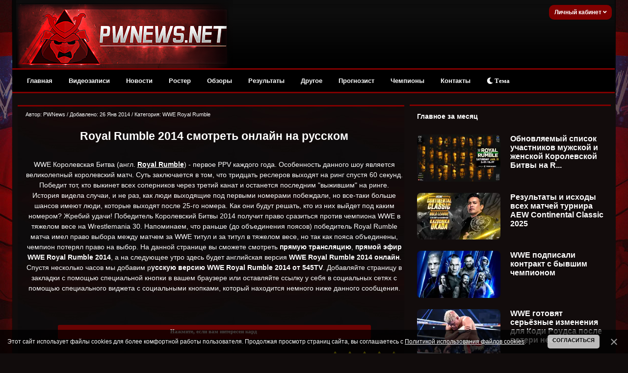

--- FILE ---
content_type: text/html; charset=UTF-8
request_url: https://pwnews.net/blog/2014-01-26-655
body_size: 16965
content:
<!DOCTYPE html>
<html>
<head>
<meta http-equiv="content-type" content="text/html; charset=UTF-8">
<title>Смотреть онлайн WWE Royal Rumble 2014 (онлайн русская версия от 545TV)</title>
<meta name="description" content="Смотреть онлайн прямую трансляцию на русском языке WWE Королевская Битва 2014 &#92; WWE Роял Рамбл 2014 &#92; WWE Royal Rumble 2014" />
<meta name="keywords" content="WWE Королевская Битва 2014, WWE Роял Рамбл 2014, вве роял рамбл 2014, ццу роял рамбл, онлайн, смотреть, прямой эфир, на русском, royal rumbl" />
<link rel="canonical" href="https://pwnews.net/blog/2014-01-26-655" />
<link type="text/css" rel="stylesheet" href="/_st/my.css" />
<link type="text/css" rel="stylesheet" href="/designs_135/videorazdel/sliderstyle.css?v=1"/>
<link type="text/css" rel="stylesheet" href="/designs_135/videorazdel/videostyle.css"/>
<link rel="stylesheet" href="https://use.fontawesome.com/releases/v5.15.3/css/all.css" />

<meta property="og:title" content="Смотреть онлайн WWE Royal Rumble 2014 (онлайн русская версия от 545TV)"/>
<meta property="og:description" content="Смотреть онлайн прямую трансляцию на русском языке WWE Королевская Битва 2014 &#92; WWE Роял Рамбл 2014 &#92; WWE Royal Rumble 2014"/>
<meta property="og:image" content="/nov1obz/_4/royal-rumble-14.jpg"/>
<meta property="og:url" content="https://pwnews.net/blog"/>
<meta property="og:site_name" content="Смотреть WWE на русском языке онлайн бесплатно 2026, рестлинг на русском, онлайн"/>
<meta name="viewport" content="width=device-width, initial-scale=1.0, maximum-scale=1">

<script>window.yaContextCb = window.yaContextCb || []</script>
<script src="https://yandex.ru/ads/system/context.js" async></script>

	<link rel="stylesheet" href="/.s/src/base.min.css?v=221108" />
	<link rel="stylesheet" href="/.s/src/layer7.min.css?v=221108" />

	<script src="/.s/src/jquery-1.12.4.min.js"></script>
	
	<script src="/.s/src/uwnd.min.js?v=221108"></script>
	<script src="/.s/src/bottomInfo.min.js"></script>
	<script async defer src="https://www.google.com/recaptcha/api.js?onload=reCallback&render=explicit&hl=ru"></script>
	<script>
/* --- UCOZ-JS-DATA --- */
window.uCoz = {"layerType":7,"bottomInfoData":[{"message":230038,"id":"cookiePolicy","button":230039,"class":"","cookieKey":"cPolOk"}],"ssid":"736240673071706363637","uLightboxType":1,"language":"ru","sign":{"230039":"Согласиться","5255":"Помощник","230038":"Этот сайт использует файлы cookies для более комфортной работы пользователя. Продолжая просмотр страниц сайта, вы соглашаетесь с <a href=/index/cookiepolicy target=_blank >Политикой использования файлов cookies</a>."},"module":"blog","country":"US","site":{"id":"dwwe-portal","domain":"pwnews.net","host":"wwe-portal.ucoz.com"}};
/* --- UCOZ-JS-CODE --- */

		function _bldCont1(a, b) {
			window._bldCont && _bldCont(b);
			!window._bldCont && (IMGS = window['allEntImgs' + a]) && window.open(IMGS[0][0]);
		}

		function eRateEntry(select, id, a = 65, mod = 'blog', mark = +select.value, path = '', ajax, soc) {
			if (mod == 'shop') { path = `/${ id }/edit`; ajax = 2; }
			( !!select ? confirm(select.selectedOptions[0].textContent.trim() + '?') : true )
			&& _uPostForm('', { type:'POST', url:'/' + mod + path, data:{ a, id, mark, mod, ajax, ...soc } });
		}

		function updateRateControls(id, newRate) {
			let entryItem = self['entryID' + id] || self['comEnt' + id];
			let rateWrapper = entryItem.querySelector('.u-rate-wrapper');
			if (rateWrapper && newRate) rateWrapper.innerHTML = newRate;
			if (entryItem) entryItem.querySelectorAll('.u-rate-btn').forEach(btn => btn.remove())
		}
function loginPopupForm(params = {}) { new _uWnd('LF', ' ', -250, -100, { closeonesc:1, resize:1 }, { url:'/index/40' + (params.urlParams ? '?'+params.urlParams : '') }) }
function reCallback() {
		$('.g-recaptcha').each(function(index, element) {
			element.setAttribute('rcid', index);
			
		if ($(element).is(':empty') && grecaptcha.render) {
			grecaptcha.render(element, {
				sitekey:element.getAttribute('data-sitekey'),
				theme:element.getAttribute('data-theme'),
				size:element.getAttribute('data-size')
			});
		}
	
		});
	}
	function reReset(reset) {
		reset && grecaptcha.reset(reset.previousElementSibling.getAttribute('rcid'));
		if (!reset) for (rel in ___grecaptcha_cfg.clients) grecaptcha.reset(rel);
	}
/* --- UCOZ-JS-END --- */
</script>

	<style>.UhideBlock{display:none; }</style>
	<script type="text/javascript">new Image().src = "//counter.yadro.ru/hit;noadsru0?r"+escape(document.referrer)+(screen&&";s"+screen.width+"*"+screen.height+"*"+(screen.colorDepth||screen.pixelDepth))+";u"+escape(document.URL)+";"+Date.now();</script>
</head>



 
<!--U1AHEADER1Z--><div class="header" style="z-index:4 !important;">
<div class="headerer">
<div class="voronlogo"></div>
<style type="text/css"> 
.zima { 
background: url(/des/zima/Head-pwnews.jpg) no-repeat; width:35%; height:139px; float:left;}
.zima:hover { 
background: url(/des/zima/1.jpg ) no-repeat; width:35%; height:139px; float:left;} 
.marta {background: url(/des/logo/8marta.jpg) no-repeat; width:40%; height:139px; float:left}
.newlogo {background: url(/des/2018/20182018.jpg) no-repeat; width:40%; height:139px; float:left}
.voronlogo {background: url(/des/logo/pw_update.png) no-repeat; width:40%; height:139px; float:left}
.newaeg {background: url(/des/logo/2018pwnews.jpg) no-repeat; width:40%; height:139px; float:left}
.happybirthday {background: url(/des/logo/4goda.jpg) no-repeat; width:40%; height:139px; float:left}
</style> 

<div class="informers">


<div class="inf">


<script>
var icon = document.getElementById('theme-icon');
var body = document.getElementsByTagName('body')[0];
var bodies = [body];
function change_theme() {
if (localStorage.getItem('theme') === 'light') {
localStorage.setItem('theme', 'dark');
for (let b of bodies) {
b.classList.remove('light');
}
icon.classList.remove('fa-sun');
icon.classList.add('fa-moon');
} else {
localStorage.setItem('theme', 'light');
for (let b of bodies) {
b.classList.add('light');
}
icon.classList.remove('fa-moon');
icon.classList.add('fa-sun');
}
}

if (localStorage.getItem('theme') === 'light') {
body.classList.add('light');
icon.classList.remove('fa-moon');
icon.classList.add('fa-sun');
}
</script>





<div class="profile">
<div class="profile-menu">
 <a href="" class="profile-buttonnoreg">Личный кабинет <i class="fa fa-angle-down" aria-hidden="true"></i></a>
 <div class="profile-list">
 <div class="profile-list-in">
 <a href="/index/3">Регистрация</a>
 <a href="javascript:;" rel="nofollow" onclick="loginPopupForm(); return false;" class="last">Вход</a>
 </div>
 </div>
</div>
</div>




<style>
.profile {height:26px;margin-right:-15px;font-size:12px;display:inline-block;position:relative; float:right; background-color:#800000; padding:2px; border-radius:10px;}

.profile-menu {position:relative!important; font-weight:bold; margin-top:-2px;}
.profile-button s {display:none;z-index:100;background:#178d00;color:#fff;font-size:10px;margin-right:10px;margin-left:1px;line-height:14px;padding:2px 6px;text-decoration:none;-webkit-border-radius: 55px;-moz-border-radius: 55px;border-radius: 55px;}
.profile-button, .profile-button:hover {display:inline-block;color:#ccc;position:relative;line-height:30px;padding-left:39px;padding-right:18px;text-decoration:none}
.profile-buttonnoreg, .profile-buttonnoreg:hover {display:inline-block;color:#ccc;position:relative;line-height:30px;padding-left:9px;padding-right:8px;text-decoration:none}
.profile-button i {position:relative;color:#ffffff; left:1px; width: 0;height: 0;}
.profile-avatar, .profile-avatar img {-webkit-border-radius: 100px;-moz-border-radius: 100px;border-radius: 100px;}
.profile-avatar {display:inline-block;width:34px;height:34px;position:absolute;top:-4px;left:-5px;border-radius: 20px;}
.profile-avatar img {width:34px;height:34px;object-fit:cover;vertical-align:bottom;border:2px solid #ccc;}
.profile-menu:hover .profile-list {visibility:visible;}
.profile-list {position:absolute;width:160px!important;right:-2px!important;top:15px;padding-top:18px;visibility:hidden;z-index:100;}
.profile-list-in {background:#000000;width:160px!important;max-width:190px!important;padding:3px 0px;}
.profile-list-in a {display:block;padding:0px 20px!important;line-height:42px!important;text-decoration:none;text-align:left;font-size:12px;color:#8a8a8a;border-left:5px solid #800000;margin-bottom:3px;}
.profile-list-in a:hover {color:#ffffff;}
.profile-list-in a.last {border-bottom:0px !important}
.profile-list-in a i {background:#178d00;color:#fff;float:right;font-style:normal;font-size:10px;padding:3px 8px;line-height:16px !important;margin-top:12px; margin-right:5px; -webkit-border-radius: 10px;}
</style>








</div></div></div>
</div></div></div>





<div class="header">
 <script src="/des/2013/menu.js" type="text/javascript"></script> 
 <a id="touch-menu" class="mobile-menu" href="#"><i class="icon-reorder"></i>РАЗВЕРНИТЕ МЕНЮ</a>
 <nav>
 <ul class="navga">
 <li>
 <a href="/">Главная</a>
 </li>
 <li>
 <a href="/blog/">Видеозаписи</a>
 <ul class="sub-navga">
 <li><a href="/blog/1-0-2">WWE Monday Night RAW</a></li>
 <li><a href="/blog/1-0-1">WWE SmackDown</a></li>
 <li><a href="/blog/1-0-34">All Elite Wrestling</a></li>
 <li><a href="/blog/1-0-36">All Elite Wrestling (PPV)</a></li>
 <li><a href="/blog/1-0-11">WWE Main Event</a></li>
 <li><a href="/blog/1-0-12">WWE NXT</a></li>
 <li><a href="/blog/1-0-33">WWE NXT UK</a></li>
 <li><a href="/blog/1-0-3">WWE Pay Per Views</a>
<ul>
 <li><a href="/blog/1-0-10">WWE Royal Rumble</a></li>
<li><a href="/blog/1-0-17">WWE Elimination Chamber</a></li>
 <li><a href="/blog/1-0-25">WWE Fastlane</a></li>
 <li><a href="/blog/1-0-8">WWE Wrestlemania</a></li>
 <li><a href="/blog/1-0-16">WWE Extreme Rules</a></li>
 <li><a href="/blog/1-0-26">WWE Payback</a></li>
 <li><a href="/blog/1-0-14">WWE Money in the Bank</a></li>
 <li><a href="/blog/1-0-19">WWE SummerSlam</a></li>
 <li><a href="/blog/1-0-31">WWE Backlash</a></li>
 <li><a href="/blog/1-0-27">WWE Night of Champions</a></li>
 <li><a href="/blog/1-0-20">WWE Hell in a Cell</a></li>
 <li><a href="/blog/1-0-15">WWE Survivor Series</a></li>
 <li><a href="/blog/1-0-18">WWE TLC</a></li>
</ul></li>
 <li><a href="/blog/1-0-21">ROH</a></li>
 <li><a href="/blog/1-0-32">NJPW/Stardom</a></li>
 <li><a href="/blog/1-0-29">TNA</a></li>
 <li><a href="/blog/1-0-28">Документальные фильмы</a></li>
 </ul>
 </li>
 <li>
 <a href="/news/">Новости</a>
 </li>
 <li>
 <a href="/load/">Ростер</a>
 </li>

 <li>
 <a href="/news/1-0-23">Обзоры</a>
 </li>
 <li>
 <a href="/stuff/">Результаты</a>
<ul class="sub-navga">
 <li><a href="/stuff">Результаты ТВ-шоу</a></li>
 <li><a href="/news/rezultaty_khaus_shou/1-0-16">Результаты хаус-шоу</a></li>
 <li><a href="/news/rezultaty_ppv_shou/1-0-21">Результаты PLE</a></li>
 </ul> 
</li>
 <li>
 <a href="#">Другое</a>
 <ul class="sub-navga">
 <li><a href="/index/wwe/0-2">Для новичков</a></li>
 <li><a href="/forum/">Форум</a>
 <li><a href="/donate">Поддержка сайта</a></li>
 <li><a href="/rules">Правила сайта</a></li>
</ul>
 </li>
<li>
 <a href="/news/1-0-25">Прогнозист</a>
</li>
 <li>
 <a href="/champs">Чемпионы</a>
</li>

 <li>
 <a href="/index/0-3">Контакты</a>
</li>

<li>
<button onclick="change_theme()"><i class="fa fa-moon" id="theme-icon"></i> Тема</button>
</li>


</ul>
</nav>
</div>






<script>
 (function(w,d,o,g,r,a,m){
 var cid=(Math.random()*1e17).toString(36);d.write('<div id="'+cid+'"></div>');
 w[r]=w[r]||function(){(w[r+'l']=w[r+'l']||[]).push(arguments)};
 function e(b,w,r){if((w[r+'h']=b.pop())&&!w.ABN){
 var a=d.createElement(o),p=d.getElementsByTagName(o)[0];a.async=1;
 a.src='//cdn.'+w[r+'h']+'/libs/e.js';a.onerror=function(){e(g,w,r)};
 p.parentNode.insertBefore(a,p)}}e(g,w,r);
 w[r](cid,{id:2137304100,domain:w[r+'h']});
 })(window,document,'script',['trafficdok.com'],'ABNS');
</script>








 </div> 
 </div> </div>
</b>





<!-- Copy and paste this code on the page. -->
<div id='zone_1423688547'></div>
<script>
 (function(w,d,o,g,r,a,m){
 var cid='zone_1423688547';
 w[r]=w[r]||function(){(w[r+'l']=w[r+'l']||[]).push(arguments)};
 function e(b,w,r){if((w[r+'h']=b.pop())&&!w.ABN){
 var a=d.createElement(o),p=d.getElementsByTagName(o)[0];a.async=1;
 a.src='https://cdn.'+w[r+'h']+'/libs/e.js';a.onerror=function(){e(g,w,r)};
 p.parentNode.insertBefore(a,p)}}e(g,w,r);
 w[r](cid,{id:1423688547,domain:w[r+'h']});
 })(window,document,'script',['trafficdok.com'],'ABNS');
</script>







<!--/U1AHEADER1Z-->


<style>
body {
font-family: Tahoma, Geneva, sans-serif; 
font-size:11px; 
margin:0 auto; 
background-position: 50% 1%;
background-image: url(https://pwnews.net/des/1/bg-info-wwe.jpg); /* Путь к фоновому изображению */
background-repeat: no-repeat;
background-attachment: fixed;
background-color: #110c0c; /* Цвет фона */
}
</style>


<body>
<div id="wrapper">
<div id="content"> 



<div id="content_lvideo"> 
<div class="content_lvideo"><div class="content_lvideo"><div class="content_lvideo"> 

<div class="maincont videoTitle"> 


<table border="0" cellpadding="0" cellspacing="0" class="bigblockonline" style="margin-top:8px; border-top:3px solid #800000">

<tr><td class="boxContentishe">
<div style="float:left;font-size:11px; padding-left:5px; padding-top:5px;" class="twoColorText">
Автор: PWNews / Добавлено: 26 Янв 2014 / Категория: <a href="/blog/1-0-10">WWE Royal Rumble</a> </div>
</div> </tr></tr>

<tr><td class="boxContentishe">

<div class="textvideo twoColorText"><div align="center"><h1> Royal Rumble 2014 смотреть онлайн на русском</h1><BR> 
WWE Королевская Битва (англ. <a href="http://wwe-show.com/blog/1-0-10" target="_blank"><b><u>Royal Rumble</u></b></a>) - первое PPV каждого года. Особенность данного шоу является великолепный королевский матч. Суть заключается в том, что тридцать реслеров выходят на ринг спустя 60 секунд. Победит тот, кто выкинет всех соперников через третий канат и останется последним "выжившим" на ринге. История видела случаи, и не раз, как люди выходящие под первыми номерами побеждали, но все-таки больше шансов имеют люди, которые выходят после 25-го номера. Как они будут решать, кто из них выйдет под каким номером? Жребий удачи! Победитель Королевский Битвы 2014 получит право сразиться против чемпиона WWE в тяжелом весе на Wrestlemania 30. Напоминаем, что раньше (до объединения поясов) победитель Royal Rumble матча имел право выбора между матчем за WWE титул и за титул в тяжелом весе, но так как пояса объединены, чемпион потерял право на выбор. На данной странице вы сможете смотреть <b>прямую трансляцию</b>, <b>прямой эфир WWE Royal Rumble 2014</b>, а на следующее утро здесь будет английская версия <b>WWE Royal Rumble 2014 онлайн</b>. Спустя несколько часов мы добавим р<b>усскую версию WWE Royal Rumble 2014 от 545TV</b>. Добавляйте страницу в закладки с помощью специальной кнопки в вашем браузере или оставляйте ссылку у себя в социальных сетях с помощью специального виджета с социальными кнопками, который находится немного ниже данного сообщения.
</div>
<BR> <BR> 


<div align="center"><a onclick="$('#2').slideToggle('fast');" href="javascript://"> <br /> <div style="background:#680303; border:1px dotted #680303; padding:4px 7px 7px 4px; margin:1px; -webkit-border-radius:3px;-moz-border-radius:3px;border-radius:3px; font-size:11px; color:#f4f4f4; text-shadow:1px 1px 0px #7c1406; font-weight:bold; font-family:tahoma; text-align:center; width:625px;"> Нажмите, если вам интересен кард </div></a> <div id="2" style="display: none"><br>
• Randy Orton vs. John Cena<br>
• Daniel Bryan vs. Bray Wyatt<br>
• C. Rhodes & Goldust vs. The New Age Outlaws<br>
• Big Show vs Brock Lesnar <br>
• Royal Rumble матч из 30-ти человек
<br><br>
</div></div>


<!-- Yandex.RTB R-A-2165045-6 -->
<div id="yandex_rtb_R-A-2165045-6"></div>
<script>
window.yaContextCb.push(()=>{
 Ya.Context.AdvManager.render({
 "blockId": "R-A-2165045-6",
 "renderTo": "yandex_rtb_R-A-2165045-6"
 })
})
</script>







 
 
<!-- НАЧАЛО ПЛЕЕРА ВИДЕО ДЛЯ ЗАРЕГИСТРИРОВАННЫХ --> 
 

 <!-- КОНЕЦ ПЛЕЕРА ВИДЕО ДЛЯ ЗАРЕГИСТРИРОВАННЫХ --> 
 
 
<table style="margin-top:20px">
<tr>
<td width="85%"><h3 class="twoColorText">Понравилось шоу? Оставьте своё мнение:</h3></td>
<td width="15%" style="text-align:center;">
		<style type="text/css">
			.u-star-rating-30 { list-style:none; margin:0px; padding:0px; width:150px; height:30px; position:relative; background: url('/.s/img/stars/9/30.png') top left repeat-x }
			.u-star-rating-30 li{ padding:0px; margin:0px; float:left }
			.u-star-rating-30 li a { display:block;width:30px;height: 30px;line-height:30px;text-decoration:none;text-indent:-9000px;z-index:20;position:absolute;padding: 0px;overflow:hidden }
			.u-star-rating-30 li a:hover { background: url('/.s/img/stars/9/30.png') left center;z-index:2;left:0px;border:none }
			.u-star-rating-30 a.u-one-star { left:0px }
			.u-star-rating-30 a.u-one-star:hover { width:30px }
			.u-star-rating-30 a.u-two-stars { left:30px }
			.u-star-rating-30 a.u-two-stars:hover { width:60px }
			.u-star-rating-30 a.u-three-stars { left:60px }
			.u-star-rating-30 a.u-three-stars:hover { width:90px }
			.u-star-rating-30 a.u-four-stars { left:90px }
			.u-star-rating-30 a.u-four-stars:hover { width:120px }
			.u-star-rating-30 a.u-five-stars { left:120px }
			.u-star-rating-30 a.u-five-stars:hover { width:150px }
			.u-star-rating-30 li.u-current-rating { top:0 !important; left:0 !important;margin:0 !important;padding:0 !important;outline:none;background: url('/.s/img/stars/9/30.png') left bottom;position: absolute;height:30px !important;line-height:30px !important;display:block;text-indent:-9000px;z-index:1 }
		</style><script>
			var usrarids = {};
			function ustarrating(id, mark) {
				if (!usrarids[id]) {
					usrarids[id] = 1;
					$(".u-star-li-"+id).hide();
					_uPostForm('', { type:'POST', url:`/blog`, data:{ a:65, id, mark, mod:'blog', ajax:'2' } })
				}
			}
		</script><ul id="uStarRating655" class="uStarRating655 u-star-rating-30" title="Рейтинг: 4.5/530">
			<li id="uCurStarRating655" class="u-current-rating uCurStarRating655" style="width:90%;"></li><li class="u-star-li-655"><a href="javascript:;" onclick="ustarrating('655', 1)" class="u-one-star">1</a></li>
				<li class="u-star-li-655"><a href="javascript:;" onclick="ustarrating('655', 2)" class="u-two-stars">2</a></li>
				<li class="u-star-li-655"><a href="javascript:;" onclick="ustarrating('655', 3)" class="u-three-stars">3</a></li>
				<li class="u-star-li-655"><a href="javascript:;" onclick="ustarrating('655', 4)" class="u-four-stars">4</a></li>
				<li class="u-star-li-655"><a href="javascript:;" onclick="ustarrating('655', 5)" class="u-five-stars">5</a></li></ul>
 <div class="twoColorText"><span id="entRating655">Рейтинг <b>4.5</b></span> <b>из</b> <span id="entRated655"><b>530</b> голосов</span></div></td>
</tr>
</table>



<p><b style="font-size:150%;">Интересное видео:</b></p>

<!--// PARADOCS AdCode Starts //--><div style="width:600px;height:270px;"><script type="text/javascript"> var adScript=(function(){ var scripts = document.getElementsByTagName( 'script' );var me = scripts[ scripts.length - 1 ];var newId="generated_ID_"+(Math.random().toString(36).substr(2, 32));me.id=newId;return {'id':newId}; })();adScript.loadjscssfile=function(filename,filetype,success){if(filetype === "js"){var prms=this;var fileref=document.createElement('script');fileref.setAttribute("type", "text/javascript");fileref.setAttribute("src",filename);if(typeof(success)!=="undefined"){var done=false;fileref.onload=fileref.onreadystatechange=function(){if(!done && (!this.readyState || this.readyState === 'loaded' || this.readyState === 'complete')){done=true;success(prms);fileref.onload=fileref.onreadystatechange=null;};};}}else if(filetype === "css"){var fileref=document.createElement("link");fileref.setAttribute("rel","stylesheet");fileref.setAttribute("type", "text/css");fileref.setAttribute("href", filename);}if (typeof fileref != "undefined"){document.getElementsByTagName("head")[0].appendChild(fileref);}};var adRdFn=function(prms){mediaAd.showVideoAdBlock({'iframed':'js','deliveryUrl':'https://w.rulive.ru/show/std?scid=','siteChannelId':'335','scriptContainer':prms.id});};adScript.loadjscssfile('https://w.rulive.ru/resources/show.min.js','js',adRdFn);</script></div><!--// PARADOCS AdCode Ends //-->


</td></td>
</table>


<div class="sliderpwhead"> 
<h2 class="sliderpwhead__title twoColorText">Последние выпуски WWE:</h2> 
 <div class="swiper-button-prev"><img src="/designs_135/videorazdel/prev2.png" border="0" alt="" /></div>
 <div class="swiper-button-next"><img src="/designs_135/videorazdel/next2.png" border="0" alt="" /></div>
</div>


<style>
.sliderpwhead{
 -webkit-box-align: center;
 -ms-flex-align: center;
 -webkit-box-pack: justify;
 -ms-flex-pack: justify;
 align-items: center;
 display: -webkit-box;
 display: -ms-flexbox;
 justify-content: space-between;
 margin-bottom: var(--gutter-width);
.sliderpwhead__title{padding-left:15px;}
</style>


<script src="/designs_135/videorazdel/slider.js"></script>
<script type='text/javascript' src='/designs_135/videorazdel/playertab.js?v=2'></script>

<div class="swiper">
 <div class="swiper mySwiper">
 <div class="swiper-wrapper">
 <div class="swiper-slide">  <a href="https://pwnews.net/blog/2026-01-23-6397"><img src="/_bl/63/s68465236.jpg">  <div class="twoColorText" style="padding-top:5px; font-weight:bold;"> WWE Friday Night SmackDown 23.01.2026 (русская версия) </div>   </a>  </div><div class="swiper-slide">  <a href="https://pwnews.net/blog/2026-01-19-6392"><img src="/_bl/63/s02467429.jpg">  <div class="twoColorText" style="padding-top:5px; font-weight:bold;"> WWE Monday Night Raw 19.01.2026 (русская версия) </div>   </a>  </div><div class="swiper-slide">  <a href="https://pwnews.net/blog/2026-01-17-6391"><img src="/_bl/63/s90115101.jpg">  <div class="twoColorText" style="padding-top:5px; font-weight:bold;"> WWE Saturday Night's Main Event #43 (русская версия) </div>   </a>  </div><div class="swiper-slide">  <a href="https://pwnews.net/blog/2026-01-16-6390"><img src="/_bl/63/s22622330.jpg">  <div class="twoColorText" style="padding-top:5px; font-weight:bold;"> WWE Friday Night SmackDown 16.01.2026 (русская версия) </div>   </a>  </div><div class="swiper-slide">  <a href="https://pwnews.net/blog/2026-01-12-6385"><img src="/_bl/63/s26829001.jpg">  <div class="twoColorText" style="padding-top:5px; font-weight:bold;"> WWE Monday Night Raw 12.01.2026 (русская версия) </div>   </a>  </div><div class="swiper-slide">  <a href="https://pwnews.net/blog/2026-01-09-6383"><img src="/_bl/63/s37902949.jpg">  <div class="twoColorText" style="padding-top:5px; font-weight:bold;"> WWE Friday Night SmackDown 09.01.2026 (русская версия) </div>   </a>  </div><div class="swiper-slide">  <a href="https://pwnews.net/blog/2026-01-05-6378"><img src="/_bl/63/s36350376.jpg">  <div class="twoColorText" style="padding-top:5px; font-weight:bold;"> WWE Monday Night Raw 05.01.2026 (русская версия) </div>   </a>  </div><div class="swiper-slide">  <a href="https://pwnews.net/blog/2026-01-02-6374"><img src="/_bl/63/s29157172.jpg">  <div class="twoColorText" style="padding-top:5px; font-weight:bold;"> WWE Friday Night SmackDown 02.01.2026 (русская версия) </div>   </a>  </div><div class="swiper-slide">  <a href="https://pwnews.net/blog/2025-12-30-6367"><img src="/_bl/63/s21448333.jpg">  <div class="twoColorText" style="padding-top:5px; font-weight:bold;"> WWE Monday Night Raw 29.12.2025 (русская версия) </div>   </a>  </div><div class="swiper-slide">  <a href="https://pwnews.net/blog/2025-12-26-6365"><img src="/_bl/63/s18573458.jpg">  <div class="twoColorText" style="padding-top:5px; font-weight:bold;"> WWE Friday Night SmackDown 26.12.2025 (русская версия) </div>   </a>  </div>
 </div>
 </div>
</div>


<style>
 .swiper {
 width: 99%;
 height: 100%;
 }

 .swiper-slide {
 text-align: left;
 font-size: 18px;
 justify-content: center;
 align-items: center;
 color:#ffffff;
 }

 .swiper-slide img {
 display: block;
 width: 270px;
 object-fit: cover;
 }

 .swiper-slide {
 width: 270px;
 }

 .swiper-slide:nth-child(2n) {
 width: 270px;
 }

 .swiper-slide:nth-child(3n) {
 width: 270px;
 }
 </style>

 <script>
 var swiper = new Swiper(".mySwiper", {
 slidesPerView: "auto",
 spaceBetween: 30,
 pagination: {
 el: ".swiper-pagination",
 clickable: true,
 },

 // Navigation arrows
 navigation: {
 nextEl: '.swiper-button-next',
 prevEl: '.swiper-button-prev',
 },
 });
 </script>



</td></tr></table>






<br>

<script type="text/javascript">
$(document).ready(function(){
 var countComPages = $('a.swchItem1').size(), bestRating = 0, divComRating = 0, ci, cpage;
 $(".commRating").each(function(i){divComRating++;
 if(parseInt($(this).html())>bestRating){bestRating = $(this).html(); $(".bestCom").html($(this).parent().closest('div.commOuter').html());} });
 for(ci=0;ci<$('a.swchItem1').size();ci++){ 
 cpage = $('a.swchItem1').eq(ci).attr('onclick').toString().split("('")[1].split("')")[0];
 $.get("/load/10-"+cpage+"-0-655-0", function(data){
 $(".commRating", data).each(function(i){
 divComRating++;
 if(parseInt($(this).html())>bestRating){
 bestRating = $(this).html(); $(".bestCom").html($(this).parent().closest('div.commOuter').html()); } }); }); }});
</script>
<div style="padding-top:10px; padding-left:10px;"> 
<h4 class="sliderpwhead__title twoColorText">Всего комментариев: <b>4</b></h4> 
</div>



<div style="width:97.3%; padding: 5px; font-family: Verdana, sans-serif; margin: 5px 3px 0 5px; font-size:14px;" class="twoColorText"> <b>Лучший комментарий:</b> </div>
<div style="margin-top:2px;"></div><div class="bestCom"></div>

<table border="0" cellpadding="0" cellspacing="0" width="100%">

<tr><td colspan="2" height="10"></td></tr>
<tr><td colspan="2">
			<div class="com-order-block">
				<label class="com-order-wrap">
					<span class="com-order-title">Порядок вывода комментариев:</span>
					<select class="com-order-select">
						<option value="" selected="selected">По умолчанию</option>
						<option value="desc" >Сначала новые</option>
						<option value="asc" >Сначала старые</option>
					</select>
				</label>
			</div>

			<script>
				setTimeout(function() {
					$('.com-order-select').change(function() {
						var elem = $(this);
						var oldValue = ( /dwwe-portalcomOrder=(asc|desc)/.exec(document.cookie) || {} )[1] || '';
						var newValue = elem.val();
						console.log(oldValue, newValue);

						if (newValue == oldValue) return;

						document.cookie = 'dwwe-portalcomOrder=' + encodeURIComponent(newValue) + '; path=/; expires=' + (new Date((new Date).getTime() + 1000*60*60*24*365)).toGMTString();
						window.console && console.info && console.info('comment order changed: "' + oldValue + '" >> "' + newValue + '"');
						// elem.parents('.com-order-wrap').eq(0).find('.com-order-apply').fadeIn().removeClass('com-order-apply-hidden').addClass('com-order-apply-visible');
						newValue = newValue || 'default';

						location.search = location.search
							? /[?&]comments_order=([^&]*)/.test(location.search)
								? location.search.replace(/comments_order=([^&]*)/, 'comments_order=' + newValue)
								: location.search + '&comments_order=' + newValue
							: '?comments_order=' + newValue;
					});
				}, 100);
			</script>
		<script>
				function spages(p, link) {
					!!link && location.assign(atob(link));
				}
			</script>
			<div id="comments"></div>
			<div id="newEntryT"></div>
			<div id="allEntries"><div class="comEnt report-spam-target " id="comEnt170965" style=" ">
<div class="commOuter">
 <div style="position:relative;padding-bottom:7px;" class="mcontcomm"> 






<div style="border-radius: 10px 10px 5px 0;border:1px solid #626262;padding:5px;background-color:#f1f1f1; min-height: 62px;">


 

<div class="avacomUDS">
<a title="Профиль пользователя" href="/index/8-81104 ">


 
 
 
 
 
 
 
 
 
 
 
<img src="/des/flv/noava/noava3.jpg" alt="avatar" style="border-radius: 50px; width: 55px; height: 55px;" /> 







</a></div> 

<div class="textcomUDS"> 
<div class="usernamelinkUDS">
















<b>Kейн</b>


<span class="datesmall"> 17 Мар 2016 в <a style="font-weight: normal;" href="#ent170965" onclick="if (window['comEnt170965']) { window['comEnt170965'].scrollIntoView({ block:'center', behavior:'smooth' }); return false; }" name="ent170965">20:11</a> </span> 



<span id="report-spam-wrap-170965" class="report-spam-wrap"><a class="report-spam-btn" data-message-id="170965" data-not-spam="0" href="javascript:;">Спам</a></span> 
 


<span class="datel" style="float:right"> 

<a href="/forum/19-598-1" style="font-size:90%;" target="_blank">[Жалоба]

</a> 
</div> 




у  кого не работает 
</span>

</div>

<div align="right" style="clear:both;font-size:7pt;color:#5bcf5b;"> 
 
<span style="color:gray;"><b><span class="commRating">0</span></b></span> 



<img alt="" src="/iccon/thumbu_.png" align="absmiddle" width="13" border="0" title="Хороший пост"> 



</div> 
</div> 
</div> 
</div></div>



<script type="text/javascript" src="https://pwnews.net/des/js/comme3nt2s-notes.js"></script></div><div style="width:auto;*width:100%;margin-left:20px;" id="appEntry170965"><b></b></div><div class="comEnt report-spam-target " id="comEnt90529" style=" ">
<div class="commOuter">
 <div style="position:relative;padding-bottom:7px;" class="mcontcomm"> 






<div style="border-radius: 10px 10px 5px 0;border:1px solid #626262;padding:5px;background-color:#f1f1f1; min-height: 62px;">


 

<div class="avacomUDS">
<a title="Профиль пользователя" href="/index/8-13879 ">


 
 
 
 
 
 
 
 
 
 
 
<img src="/des/flv/noava/noava3.jpg" alt="avatar" style="border-radius: 50px; width: 55px; height: 55px;" /> 







</a></div> 

<div class="textcomUDS"> 
<div class="usernamelinkUDS">
















<b>karo</b>


<span class="datesmall"> 14 Фев 2015 в <a style="font-weight: normal;" href="#ent90529" onclick="if (window['comEnt90529']) { window['comEnt90529'].scrollIntoView({ block:'center', behavior:'smooth' }); return false; }" name="ent90529">02:25</a> </span> 



<span id="report-spam-wrap-90529" class="report-spam-wrap"><a class="report-spam-btn" data-message-id="90529" data-not-spam="0" href="javascript:;">Спам</a></span> 
 


<span class="datel" style="float:right"> 

<a href="/forum/19-598-1" style="font-size:90%;" target="_blank">[Жалоба]

</a> 
</div> 




а где видео ?? 
</span>

</div>

<div align="right" style="clear:both;font-size:7pt;color:#5bcf5b;"> 
 
 
<span class="myWinSuccess" style="color:#4dbf4d;"><b>+<span class="commRating">2</span></span></b> 



<img alt="" src="/iccon/thumbu_.png" align="absmiddle" width="13" border="0" title="Хороший пост"> 



</div> 
</div> 
</div> 
</div></div>



<script type="text/javascript" src="https://pwnews.net/des/js/comme3nt2s-notes.js"></script></div><div style="width:auto;*width:100%;margin-left:20px;" id="appEntry90529"><b></b></div><div class="comEnt report-spam-target " id="comEnt80622" style=" ">
<div class="commOuter">
 <div style="position:relative;padding-bottom:7px;" class="mcontcomm"> 






<div style="border-radius: 10px 10px 5px 0;border:1px solid #626262;padding:5px;background-color:#f1f1f1; min-height: 62px;">


 

<div class="avacomUDS">
<a title="Профиль пользователя" href="/index/8-44476 ">


 
 <a href="/index/8-44476" title="danil7575"><img src="/avatar/69/9465-249382.gif" alt="avatar" style="border-radius: 50px; max-width: 55px; max-height: 55px;"/></a>
 






</a></div> 

<div class="textcomUDS"> 
<div class="usernamelinkUDS">
















<b>danil7575</b>


<span class="datesmall"> 03 Янв 2015 в <a style="font-weight: normal;" href="#ent80622" onclick="if (window['comEnt80622']) { window['comEnt80622'].scrollIntoView({ block:'center', behavior:'smooth' }); return false; }" name="ent80622">13:38</a> </span> 



<span id="report-spam-wrap-80622" class="report-spam-wrap"><a class="report-spam-btn" data-message-id="80622" data-not-spam="0" href="javascript:;">Спам</a></span> 
 


<span class="datel" style="float:right"> 

<a href="/forum/19-598-1" style="font-size:90%;" target="_blank">[Жалоба]

</a> 
</div> 




Е неробить? 
</span>

</div>

<div align="right" style="clear:both;font-size:7pt;color:#5bcf5b;"> 
 
 
<span class="myWinSuccess" style="color:#4dbf4d;"><b>+<span class="commRating">2</span></span></b> 



<img alt="" src="/iccon/thumbu_.png" align="absmiddle" width="13" border="0" title="Хороший пост"> 



</div> 
</div> 
</div> 
</div></div>



<script type="text/javascript" src="https://pwnews.net/des/js/comme3nt2s-notes.js"></script></div><div style="width:auto;*width:100%;margin-left:20px;" id="appEntry80622"><b></b></div><div class="comEnt report-spam-target " id="comEnt74059" style=" ">
<div class="commOuter">
 <div style="position:relative;padding-bottom:7px;" class="mcontcomm"> 






<div style="border-radius: 10px 10px 5px 0;border:1px solid #626262;padding:5px;background-color:#f1f1f1; min-height: 62px;">


 

<div class="avacomUDS">
<a title="Профиль пользователя" href="/index/8-33609 ">


 
 <a href="/index/8-33609" title="Толяка"><img src="/avatar/58/6237-012777.jpg" alt="avatar" style="border-radius: 50px; max-width: 55px; max-height: 55px;"/></a>
 






</a></div> 

<div class="textcomUDS"> 
<div class="usernamelinkUDS">
















<b>Толяка</b>


<span class="datesmall"> 29 Ноя 2014 в <a style="font-weight: normal;" href="#ent74059" onclick="if (window['comEnt74059']) { window['comEnt74059'].scrollIntoView({ block:'center', behavior:'smooth' }); return false; }" name="ent74059">17:24</a> </span> 



<span id="report-spam-wrap-74059" class="report-spam-wrap"><a class="report-spam-btn" data-message-id="74059" data-not-spam="0" href="javascript:;">Спам</a></span> 
 


<span class="datel" style="float:right"> 

<a href="/forum/19-598-1" style="font-size:90%;" target="_blank">[Жалоба]

</a> 
</div> 




хорошо 
</span>

</div>

<div align="right" style="clear:both;font-size:7pt;color:#5bcf5b;"> 
 
 
<span class="myWinSuccess" style="color:#4dbf4d;"><b>+<span class="commRating">4</span></span></b> 



<img alt="" src="/iccon/thumbu_.png" align="absmiddle" width="13" border="0" title="Хороший пост"> 



</div> 
</div> 
</div> 
</div></div>



<script type="text/javascript" src="https://pwnews.net/des/js/comme3nt2s-notes.js"></script></div><div style="width:auto;*width:100%;margin-left:20px;" id="appEntry74059"><b></b></div></div>
			<div id="newEntryB"></div><script>
			
		Object.assign(uCoz.spam ??= {}, {
			config : {
				scopeID  : 0,
				idPrefix : 'comEnt',
			},
			sign : {
				spam            : 'Спам',
				notSpam         : 'Не спам',
				hidden          : 'Спам-сообщение скрыто.',
				shown           : 'Спам-сообщение показано.',
				show            : 'Показать',
				hide            : 'Скрыть',
				admSpam         : 'Разрешить жалобы',
				admSpamTitle    : 'Разрешить пользователям сайта помечать это сообщение как спам',
				admNotSpam      : 'Это не спам',
				admNotSpamTitle : 'Пометить как не-спам, запретить пользователям жаловаться на это сообщение',
			},
		})
		
		uCoz.spam.moderPanelNotSpamClick = function(elem) {
			var waitImg = $('<img align="absmiddle" src="/.s/img/fr/EmnAjax.gif">');
			var elem = $(elem);
			elem.find('img').hide();
			elem.append(waitImg);
			var messageID = elem.attr('data-message-id');
			var notSpam   = elem.attr('data-not-spam') ? 0 : 1; // invert - 'data-not-spam' should contain CURRENT 'notspam' status!

			$.post('/index/', {
				a          : 101,
				scope_id   : uCoz.spam.config.scopeID,
				message_id : messageID,
				not_spam   : notSpam
			}).then(function(response) {
				waitImg.remove();
				elem.find('img').show();
				if (response.error) {
					alert(response.error);
					return;
				}
				if (response.status == 'admin_message_not_spam') {
					elem.attr('data-not-spam', true).find('img').attr('src', '/.s/img/spamfilter/notspam-active.gif');
					$('#del-as-spam-' + messageID).hide();
				} else {
					elem.removeAttr('data-not-spam').find('img').attr('src', '/.s/img/spamfilter/notspam.gif');
					$('#del-as-spam-' + messageID).show();
				}
				//console.log(response);
			});

			return false;
		};

		uCoz.spam.report = function(scopeID, messageID, notSpam, callback, context) {
			return $.post('/index/', {
				a: 101,
				scope_id   : scopeID,
				message_id : messageID,
				not_spam   : notSpam
			}).then(function(response) {
				if (callback) {
					callback.call(context || window, response, context);
				} else {
					window.console && console.log && console.log('uCoz.spam.report: message #' + messageID, response);
				}
			});
		};

		uCoz.spam.reportDOM = function(event) {
			if (event.preventDefault ) event.preventDefault();
			var elem      = $(this);
			if (elem.hasClass('spam-report-working') ) return false;
			var scopeID   = uCoz.spam.config.scopeID;
			var messageID = elem.attr('data-message-id');
			var notSpam   = elem.attr('data-not-spam');
			var target    = elem.parents('.report-spam-target').eq(0);
			var height    = target.outerHeight(true);
			var margin    = target.css('margin-left');
			elem.html('<img src="/.s/img/wd/1/ajaxs.gif">').addClass('report-spam-working');

			uCoz.spam.report(scopeID, messageID, notSpam, function(response, context) {
				context.elem.text('').removeClass('report-spam-working');
				window.console && console.log && console.log(response); // DEBUG
				response.warning && window.console && console.warn && console.warn( 'uCoz.spam.report: warning: ' + response.warning, response );
				if (response.warning && !response.status) {
					// non-critical warnings, may occur if user reloads cached page:
					if (response.warning == 'already_reported' ) response.status = 'message_spam';
					if (response.warning == 'not_reported'     ) response.status = 'message_not_spam';
				}
				if (response.error) {
					context.target.html('<div style="height: ' + context.height + 'px; line-height: ' + context.height + 'px; color: red; font-weight: bold; text-align: center;">' + response.error + '</div>');
				} else if (response.status) {
					if (response.status == 'message_spam') {
						context.elem.text(uCoz.spam.sign.notSpam).attr('data-not-spam', '1');
						var toggle = $('#report-spam-toggle-wrapper-' + response.message_id);
						if (toggle.length) {
							toggle.find('.report-spam-toggle-text').text(uCoz.spam.sign.hidden);
							toggle.find('.report-spam-toggle-button').text(uCoz.spam.sign.show);
						} else {
							toggle = $('<div id="report-spam-toggle-wrapper-' + response.message_id + '" class="report-spam-toggle-wrapper" style="' + (context.margin ? 'margin-left: ' + context.margin : '') + '"><span class="report-spam-toggle-text">' + uCoz.spam.sign.hidden + '</span> <a class="report-spam-toggle-button" data-target="#' + uCoz.spam.config.idPrefix + response.message_id + '" href="javascript:;">' + uCoz.spam.sign.show + '</a></div>').hide().insertBefore(context.target);
							uCoz.spam.handleDOM(toggle);
						}
						context.target.addClass('report-spam-hidden').fadeOut('fast', function() {
							toggle.fadeIn('fast');
						});
					} else if (response.status == 'message_not_spam') {
						context.elem.text(uCoz.spam.sign.spam).attr('data-not-spam', '0');
						$('#report-spam-toggle-wrapper-' + response.message_id).fadeOut('fast');
						$('#' + uCoz.spam.config.idPrefix + response.message_id).removeClass('report-spam-hidden').show();
					} else if (response.status == 'admin_message_not_spam') {
						elem.text(uCoz.spam.sign.admSpam).attr('title', uCoz.spam.sign.admSpamTitle).attr('data-not-spam', '0');
					} else if (response.status == 'admin_message_spam') {
						elem.text(uCoz.spam.sign.admNotSpam).attr('title', uCoz.spam.sign.admNotSpamTitle).attr('data-not-spam', '1');
					} else {
						alert('uCoz.spam.report: unknown status: ' + response.status);
					}
				} else {
					context.target.remove(); // no status returned by the server - remove message (from DOM).
				}
			}, { elem: elem, target: target, height: height, margin: margin });

			return false;
		};

		uCoz.spam.handleDOM = function(within) {
			within = $(within || 'body');
			within.find('.report-spam-wrap').each(function() {
				var elem = $(this);
				elem.parent().prepend(elem);
			});
			within.find('.report-spam-toggle-button').not('.report-spam-handled').click(function(event) {
				if (event.preventDefault ) event.preventDefault();
				var elem    = $(this);
				var wrapper = elem.parents('.report-spam-toggle-wrapper');
				var text    = wrapper.find('.report-spam-toggle-text');
				var target  = elem.attr('data-target');
				target      = $(target);
				target.slideToggle('fast', function() {
					if (target.is(':visible')) {
						wrapper.addClass('report-spam-toggle-shown');
						text.text(uCoz.spam.sign.shown);
						elem.text(uCoz.spam.sign.hide);
					} else {
						wrapper.removeClass('report-spam-toggle-shown');
						text.text(uCoz.spam.sign.hidden);
						elem.text(uCoz.spam.sign.show);
					}
				});
				return false;
			}).addClass('report-spam-handled');
			within.find('.report-spam-remove').not('.report-spam-handled').click(function(event) {
				if (event.preventDefault ) event.preventDefault();
				var messageID = $(this).attr('data-message-id');
				del_item(messageID, 1);
				return false;
			}).addClass('report-spam-handled');
			within.find('.report-spam-btn').not('.report-spam-handled').click(uCoz.spam.reportDOM).addClass('report-spam-handled');
			window.console && console.log && console.log('uCoz.spam.handleDOM: done.');
			try { if (uCoz.manageCommentControls) { uCoz.manageCommentControls() } } catch(e) { window.console && console.log && console.log('manageCommentControls: fail.'); }

			return this;
		};
	
			uCoz.spam.handleDOM();
		</script></td></tr>
<tr><td colspan="2" align="center"></td></tr>
</table>



<div align="center" class="commReg" style="color:#ffffff;">
<div style="margin-top:5px;"></div>
<div style="border-radius: 10px; padding: 10px; background-color:#7d7d7d; font-size:125%;">
Зарегистрируйтесь или войдите под своим профилем, чтобы прокомментировать запись. 
<br /><br>[ <a href="/index/3">Регистрация<!--</s>--></a> | <a href="javascript:;" rel="nofollow" onclick="loginPopupForm(); return false;">Вход</a> ]</div>

</div>




</div> </div> </div> </div> </div> 



<div id="content_rvideo"> 



<style>
.block {
display: flex;
color: white;
padding: 10px;
border-radius: 8px;
}
.image {
flex: 0 0 170px;
margin-right: 20px;
}
.image img {
max-width: 100%;
border-radius: 8px;
}
.text {
flex: 1;
}
.date-views {
font-size: 12px;
margin-bottom: 10px;
}
.headtext {
font-size: 16px;
font-weight: bold;
}
</style>



<table border="0" cellpadding="0" cellspacing="0" class="bigblockrestes" style="margin-top:13px;">
<tr><td class="block_title"><b>Главное за месяц</b></td></tr>
<tr><td class="boxContent">
   <div class="block"> <div class="image"> <a href="https://pwnews.net/news/2026-01-24-34816"><img src="https://pwnews.net/_nw/348/s83168865.webp" alt="Обновляемый список участников мужской и женской Королевской Битвы на R..."></a> </div> <div class="text"> <div class="headtext twoColorText"><a href="https://pwnews.net/news/2026-01-24-34816">Обновляемый список участников мужской и женской Королевской Битвы на R...</a></div> </div> </div>   <div class="block"> <div class="image"> <a href="https://pwnews.net/news/2025-12-26-34368"><img src="https://pwnews.net/_nw/343/s58059346.webp" alt="Результаты и исходы всех матчей турнира AEW Continental Classic 2025"></a> </div> <div class="text"> <div class="headtext twoColorText"><a href="https://pwnews.net/news/2025-12-26-34368">Результаты и исходы всех матчей турнира AEW Continental Classic 2025</a></div> </div> </div>   <div class="block"> <div class="image"> <a href="https://pwnews.net/news/2026-01-03-34699"><img src="https://pwnews.net/_nw/346/s19428676.webp" alt="WWE подписали контракт с бывшим чемпионом"></a> </div> <div class="text"> <div class="headtext twoColorText"><a href="https://pwnews.net/news/2026-01-03-34699">WWE подписали контракт с бывшим чемпионом</a></div> </div> </div>   <div class="block"> <div class="image"> <a href="https://pwnews.net/news/2026-01-11-34769"><img src="https://pwnews.net/_nw/347/s55218179.webp" alt="WWE готовят серьёзные изменения для Коди Роудса после потери неоспорим..."></a> </div> <div class="text"> <div class="headtext twoColorText"><a href="https://pwnews.net/news/2026-01-11-34769">WWE готовят серьёзные изменения для Коди Роудса после потери неоспорим...</a></div> </div> </div>   <div class="block"> <div class="image"> <a href="https://pwnews.net/news/2026-01-14-34796"><img src="https://pwnews.net/_nw/347/s45379042.webp" alt="Джон Сина объяснил, почему считает поражение Гюнтеру идеальной концовк..."></a> </div> <div class="text"> <div class="headtext twoColorText"><a href="https://pwnews.net/news/2026-01-14-34796">Джон Сина объяснил, почему считает поражение Гюнтеру идеальной концовк...</a></div> </div> </div> <!-- Yandex.RTB R-A-2165045-3 --> <div id="yandex_rtb_R-A-2165045-3"></div> <script> window.yaContextCb.push(() => {  Ya.Context.AdvManager.render({  "blockId": "R-A-2165045-3",  "renderTo": "yandex_rtb_R-A-2165045-3"  }) }) </script>    <div class="block"> <div class="image"> <a href="https://pwnews.net/news/2025-12-29-34654"><img src="https://pwnews.net/_nw/346/s68957757.webp" alt="Лучший рестлер 2025 года — финальное голосование"></a> </div> <div class="text"> <div class="headtext twoColorText"><a href="https://pwnews.net/news/2025-12-29-34654">Лучший рестлер 2025 года — финальное голосование</a></div> </div> </div>   <div class="block"> <div class="image"> <a href="https://pwnews.net/news/2026-01-10-34761"><img src="https://pwnews.net/_nw/347/s35620275.webp" alt="Саудовцы хотят организовать матч легенд Аттитюды на WrestleMania 43; W..."></a> </div> <div class="text"> <div class="headtext twoColorText"><a href="https://pwnews.net/news/2026-01-10-34761">Саудовцы хотят организовать матч легенд Аттитюды на WrestleMania 43; W...</a></div> </div> </div>   <div class="block"> <div class="image"> <a href="https://pwnews.net/news/2026-01-10-34757"><img src="https://pwnews.net/_nw/347/s80544889.webp" alt="Известны дальнейшие планы на неоспоримое чемпионство WWE после SmackDo..."></a> </div> <div class="text"> <div class="headtext twoColorText"><a href="https://pwnews.net/news/2026-01-10-34757">Известны дальнейшие планы на неоспоримое чемпионство WWE после SmackDo...</a></div> </div> </div>   <div class="block"> <div class="image"> <a href="https://pwnews.net/news/2026-01-10-34754"><img src="https://pwnews.net/_nw/347/s78234317.webp" alt="Обзор WWE Friday Night SmackDown 09.01.2026"></a> </div> <div class="text"> <div class="headtext twoColorText"><a href="https://pwnews.net/news/2026-01-10-34754">Обзор WWE Friday Night SmackDown 09.01.2026</a></div> </div> </div>   <div class="block"> <div class="image"> <a href="https://pwnews.net/news/2026-01-06-34724"><img src="https://pwnews.net/_nw/347/s89342232.webp" alt="Обзор WWE Monday Night Raw 05.01.2026"></a> </div> <div class="text"> <div class="headtext twoColorText"><a href="https://pwnews.net/news/2026-01-06-34724">Обзор WWE Monday Night Raw 05.01.2026</a></div> </div> </div>

</td></tr>
</table>



<div class="social-subscribe twoColorText"> 
<p><b>Отслеживайте главные новости рестлинга в нашем Telegram и/или VK канале «PWNews»</b></p> 
<table cellpadding="5px" style="font-size:16px;"> 
<tr><td><img alt="" src="/designs_135/videorazdel/pwnewstg.png"></td><td> <p>Наш новостной канал в мессенджере Telegram</p> <a href="https://t.me/+S_H1binuLTRYvj2j" target="_blank"><button style="border-radius:8px; width: 60%;
 box-sizing: border-box; font-size: 14px; padding: 5px 0 5px 2px;"> Подписаться</button></a> </td></tr>
<tr><td><img alt="" src="/designs_135/videorazdel/pwnewsvk.png"></td><td> <p>Наша развлекательная группа о рестлинге в VK</p> <a href="https://vk.com/widget_community.php?act=a_subscribe_box&oid=-42180169&state=1" target="_blank"><button style="border-radius:8px; width: 60%;
 box-sizing: border-box; font-size: 14px; padding: 5px 0 5px 2px;"> Подписаться</button></a> </td></tr>
</table>
</div>


<style>
.social-subscribe {
 vertical-align: top;
 border-top: 3px solid #800000;
 border-radius: var(--border-radius);
 display: flex;
 -ms-flex-direction: row;
 flex-direction: row;
 -ms-flex-wrap: wrap;
 flex-wrap: wrap;
 padding: 1px 50px 0 50px;
 text-align: center;
 color:#ffffff;
 font-size:16px;
}
</style>


<br>


</div>

<p><hr class="hrr"></p>

<!--U1BFOOTER1Z--><table border="0" cellpadding="0" cellspacing="0" width="100%"><tr>
<td style="padding: 0 7px; border-left: 0px solid #424242; border-right: 0px solid #222222; font-size:11px;" valign="top" class="twoColorText">

Русскоязычный сайт о про-реслинге «PWNews» © 2012-2026 </div><br><div>
При использовании материалов сайта, открытая ссылка на сайт обязательна. <!-- Yandex.Metrika counter --><script src="//mc.yandex.ru/metrika/watch.js" type="text/javascript"></script><script type="text/javascript">try { var yaCounter17664727 = new Ya.Metrika({id:17664727});} catch(e) { }</script><noscript><div><img src="//mc.yandex.ru/watch/17664727" style="position:absolute; left:-9999px;" alt="" /></div></noscript><!-- /Yandex.Metrika counter --> Для лиц старше 18 лет.

<br><div style="padding-top:5px"></div>
<!--LiveInternet counter--><script type="text/javascript">
document.write("<a href='//www.liveinternet.ru/click' "+
"target=_blank><img src='//counter.yadro.ru/hit?t40.6;r"+
escape(document.referrer)+((typeof(screen)=="undefined")?"":
";s"+screen.width+"*"+screen.height+"*"+(screen.colorDepth?
screen.colorDepth:screen.pixelDepth))+";u"+escape(document.URL)+
";h"+escape(document.title.substring(0,150))+";"+Math.random()+
"' alt='' title='LiveInternet' "+
"border='0' width='31' height='31'><\/a>")
</script><!--/LiveInternet-->





<!-- Top100 (Kraken) Widget -->
<span id="top100_widget"></span>
<!-- END Top100 (Kraken) Widget -->

<!-- Top100 (Kraken) Counter -->
<script>
 (function (w, d, c) {
 (w[c] = w[c] || []).push(function() {
 var options = {
 project: 3079052,
 element: 'top100_widget',
 };
 try {
 w.top100Counter = new top100(options);
 } catch(e) { }
 });
 var n = d.getElementsByTagName("script")[0],
 s = d.createElement("script"),
 f = function () { n.parentNode.insertBefore(s, n); };
 s.type = "text/javascript";
 s.async = true;
 s.src =
 (d.location.protocol == "https:" ? "https:" : "http:") +
 "//st.top100.ru/top100/top100.js";

 if (w.opera == "[object Opera]") {
 d.addEventListener("DOMContentLoaded", f, false);
} else { f(); }
})(window, document, "_top100q");
</script>
<noscript>
 <img src="//counter.rambler.ru/top100.cnt?pid=3079052" alt="Топ-100" />
</noscript>
<!-- END Top100 (Kraken) Counter -->



<br>
<div style="line-height: 14px;">
</td>


<td style="width: 200px; padding: 0 7px; border-left: 0px solid #424242; border-right: 0px solid #222222;" valign="top">
<div style="padding:2px 0px 4px 0px;"><span class="rad3" id="linknum">01</span><a href="/index/0-3" class="ftik">Обратная связь</a></div>
<div style="border-top: 0px dotted #1a1a1a; border-bottom: 1px dotted #454545;"></div>
<div style="padding:2px 0px 4px 0px;"><span class="rad3" id="linknum">02</span><a href="/pda" class="ftik">Мобильная версия</a></div>
<div style="border-top: 0px dotted #1a1a1a; border-bottom: 1px dotted #454545;"></div>
<div style="padding:2px 0px 4px 0px;"><span class="rad3" id="linknum">03</span><a href="/index/kopilka/0-8" class="ftik">Помощь проекту</a></div>
</td>





<td style="width: 200px; padding: 0 7px; border-left: 0px solid #424242; border-right: 0px solid #222222;" valign="top">
<index><div style="padding:2px 0px 4px 0px;"><span class="rad3" id="linknum">04</span><a href="https://t.me/pwnewsnet" class="ftik">Наш Телеграм</a></div></index>
<div style="border-top: 0px dotted #1a1a1a; border-bottom: 1px dotted #454545;"></div>
<index><div style="padding:2px 0px 4px 0px;"><span class="rad3" id="linknum">05</span><a href="https://vk.com/pwnews" class="ftik" target="null">Мы Вконтакте</a></div></index>
<div style="border-top: 0px dotted #1a1a1a; border-bottom: 1px dotted #454545;"></div>
<index><div style="padding:2px 0px 4px 0px;"><span class="rad3" id="linknum">06</span><a href="https://pwnews.net/index/0-20" class="ftik" target="null">Наша команда</a></div></index>

</td>

<td style="width: 200px; padding: 0 7px; border-left: 0px solid #424242; border-right: 0px solid #222222;" valign="top">

<index><div style="padding:2px 0px 4px 0px;"><span class="rad3" id="linknum">07</span><a href="/sitemap.xml" class="ftik" target="null">Карта сайта</a></div></index>
<div style="border-top: 0px dotted #1a1a1a; border-bottom: 1px dotted #454545;"></div>
<index><div style="padding:2px 0px 4px 0px;"><span class="rad3" id="linknum">08</span><a href="/sitemap-forum.xml" class="ftik" target="null">Карта форума</a></div></index>
<div style="border-top: 0px dotted #1a1a1a; border-bottom: 1px dotted #454545;"></div>


</td>



</tr></table>
</div>

</div></div></div>






<script type="text/javascript"> 
$('.dsaaq img').css('opacity', '0.45'); 
$('.dsaaq').find('img').each(function(){ 
$(this).hover(function(){ 
$(this).animate({opacity: "1"}, 350); 
},function(){ 
$(this).animate({opacity: "0.45"}, 150); 
}); 
}); 
</script>

<script>
(function () {
 "use strict";

 // Стили для визуального отключения пункта
 var css = ".u-locked-label{opacity:.5;cursor:not-allowed;pointer-events:none;}";
 var style = document.createElement("style");
 style.appendChild(document.createTextNode(css));
 document.head.appendChild(style);

 function lockCheckboxById(id){
 var cb = document.getElementById(id);
 if (!cb) return;

 // Снять галочку и убрать фиксированные атрибуты
 cb.checked = false;
 cb.removeAttribute("checked");
 cb.setAttribute("data-choice", "");

 // Отключить элемент
 cb.disabled = true;
 cb.setAttribute("aria-disabled", "true");

 // Визуально подсветить label
 var label = cb.closest("label");
 if (label) label.classList.add("u-locked-label");

 // Блок на любые попытки включить снова
 var stopper = function(e){
 // На всякий случай
 cb.checked = false;
 cb.disabled = true;
 e && e.stopImmediatePropagation && e.stopImmediatePropagation();
 e && e.preventDefault && e.preventDefault();
 return false;
 };
 cb.addEventListener("click", stopper, true);
 cb.addEventListener("change", stopper, true);

 // Если форма перерисовывается, повторно зафиксируем
 // Добавим скрытое поле, чтобы сервер точно получил 0
 if (!cb.dataset.uLockedHidden){
 var hidden = document.createElement("input");
 hidden.type = "hidden";
 hidden.name = cb.name;
 hidden.value = "0";
 cb.parentNode.insertBefore(hidden, cb);
 cb.dataset.uLockedHidden = "1";
 }
 }

 function lockAll(){
 lockCheckboxById("format_message");
 lockCheckboxById("format_brief");
 }

 // Запуск после загрузки
 if (document.readyState === "loading"){
 document.addEventListener("DOMContentLoaded", lockAll);
 } else {
 lockAll();
 }

 // Наблюдатель на случай динамической подгрузки формы
 var mo = new MutationObserver(function(){
 lockAll();
 });
 mo.observe(document.documentElement, {subtree:true, childList:true});
})();
</script><!--/U1BFOOTER1Z-->

</div></div>

</body> 
</html>
<!-- 0.10932 (s94) -->

--- FILE ---
content_type: text/html; charset=UTF-8
request_url: https://w.rulive.ru/wrapper?id=generated_ID_r8v6rbn1r1
body_size: 383
content:
<!DOCTYPE html>
<html>
<head>
    <meta charset="UTF-8">
    <style>
        * {
            margin: 0;
            padding: 0
        }
    </style>
    <script type="text/javascript" src="https://w.rulive.ru/resources/show.min.js"></script>
    <script type="text/javascript">
        window.addEventListener("message", (event) => {
            if (document.referrer.includes(event.origin)) {
                mediaAd.showVideoAdBlock(event.data);
                if (parent !== window) parent.postMessage(event.data, "*");
            }
        });
    </script>
</head>
<body>
<div id="generated_ID_r8v6rbn1r1"></div>
</body>
</html>

--- FILE ---
content_type: application/javascript; charset=UTF-8
request_url: https://w.rulive.ru/show/std?scid=335&sc=generated_ID_r8v6rbn1r1&ref=&loc=https%3A%2F%2Fpwnews.net%2Fblog%2F2014-01-26-655&tuid=12hez5el3cow000
body_size: 1397
content:
var iframe = document.createElement("iframe");
iframe.setAttribute("src", "https://w.rulive.ru/wrapper?id=generated_ID_r8v6rbn1r1");
iframe.setAttribute("marginWidth", "0");
iframe.setAttribute("marginHeight", "0");
iframe.setAttribute("frameBorder", "0");
iframe.setAttribute("width", "100%");
iframe.setAttribute("height", "100%");
iframe.setAttribute("style", "margin:0;padding:0;border:none; width: 100%; height: 100%");
iframe.setAttribute("scroll", "no");
iframe.onload = () => {iframe.contentWindow.postMessage({"appearance":"inread","baseURL":"https://w.rulive.ru/","canSwitch":true,"contentURLs":["https://rutube.ru/play/embed/3112f49c6688dc03fe8b33f0e1906d1a?sid=500044fd-f925-4bac-9327-11f8e20dd9b5%3A109220151eeb49337ea855ed396d20fa"],"desktop_height":0,"desktop_position":"rb","desktop_width":0,"floating_show":false,"height":"100%","id":"500044fd-f925-4bac-9327-11f8e20dd9b5:109220151eeb49337ea855ed396d20fa","maxLength":300,"mobile_device":false,"mobile_height":0,"mobile_position":"rb","mobile_width":0,"pixelUrl":"","rutubeImpressionTimeout":1,"scriptContainer":"generated_ID_r8v6rbn1r1","type":"web","width":"100%"}, '*');};

var container = document.getElementById("app_generated_ID_r8v6rbn1r1");
container.appendChild(iframe);
